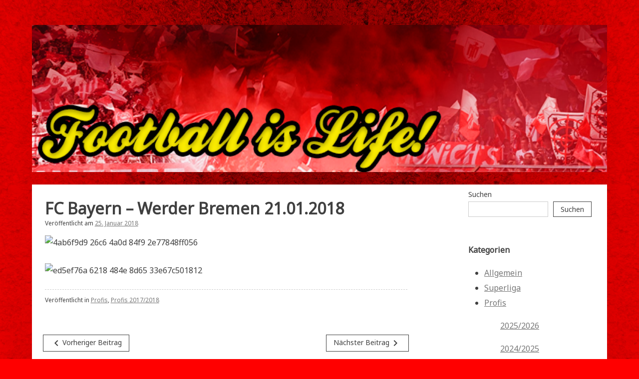

--- FILE ---
content_type: text/html; charset=UTF-8
request_url: https://footballislife.blog/2018/01/25/fc-bayern-werder-bremen-21-01-2018/
body_size: 8110
content:
<!doctype html>
<html lang="de">
<head>
	<meta charset="UTF-8">
	<meta name="viewport" content="width=device-width, initial-scale=1">
	<link rel="profile" href="http://gmpg.org/xfn/11">

	<title>FC Bayern – Werder Bremen 21.01.2018 &#8211; Football is Life!</title>
<meta name='robots' content='max-image-preview:large' />
	<style>img:is([sizes="auto" i], [sizes^="auto," i]) { contain-intrinsic-size: 3000px 1500px }</style>
	<link rel='dns-prefetch' href='//fonts.googleapis.com' />
<link rel="alternate" type="application/rss+xml" title="Football is Life! &raquo; Feed" href="https://footballislife.blog/feed/" />
<link rel="alternate" type="application/rss+xml" title="Football is Life! &raquo; Kommentar-Feed" href="https://footballislife.blog/comments/feed/" />
<link rel="alternate" type="application/rss+xml" title="Football is Life! &raquo; FC Bayern – Werder Bremen 21.01.2018-Kommentar-Feed" href="https://footballislife.blog/2018/01/25/fc-bayern-werder-bremen-21-01-2018/feed/" />
<script type="text/javascript">
/* <![CDATA[ */
window._wpemojiSettings = {"baseUrl":"https:\/\/s.w.org\/images\/core\/emoji\/16.0.1\/72x72\/","ext":".png","svgUrl":"https:\/\/s.w.org\/images\/core\/emoji\/16.0.1\/svg\/","svgExt":".svg","source":{"concatemoji":"https:\/\/footballislife.blog\/wp-includes\/js\/wp-emoji-release.min.js?ver=6.8.3"}};
/*! This file is auto-generated */
!function(s,n){var o,i,e;function c(e){try{var t={supportTests:e,timestamp:(new Date).valueOf()};sessionStorage.setItem(o,JSON.stringify(t))}catch(e){}}function p(e,t,n){e.clearRect(0,0,e.canvas.width,e.canvas.height),e.fillText(t,0,0);var t=new Uint32Array(e.getImageData(0,0,e.canvas.width,e.canvas.height).data),a=(e.clearRect(0,0,e.canvas.width,e.canvas.height),e.fillText(n,0,0),new Uint32Array(e.getImageData(0,0,e.canvas.width,e.canvas.height).data));return t.every(function(e,t){return e===a[t]})}function u(e,t){e.clearRect(0,0,e.canvas.width,e.canvas.height),e.fillText(t,0,0);for(var n=e.getImageData(16,16,1,1),a=0;a<n.data.length;a++)if(0!==n.data[a])return!1;return!0}function f(e,t,n,a){switch(t){case"flag":return n(e,"\ud83c\udff3\ufe0f\u200d\u26a7\ufe0f","\ud83c\udff3\ufe0f\u200b\u26a7\ufe0f")?!1:!n(e,"\ud83c\udde8\ud83c\uddf6","\ud83c\udde8\u200b\ud83c\uddf6")&&!n(e,"\ud83c\udff4\udb40\udc67\udb40\udc62\udb40\udc65\udb40\udc6e\udb40\udc67\udb40\udc7f","\ud83c\udff4\u200b\udb40\udc67\u200b\udb40\udc62\u200b\udb40\udc65\u200b\udb40\udc6e\u200b\udb40\udc67\u200b\udb40\udc7f");case"emoji":return!a(e,"\ud83e\udedf")}return!1}function g(e,t,n,a){var r="undefined"!=typeof WorkerGlobalScope&&self instanceof WorkerGlobalScope?new OffscreenCanvas(300,150):s.createElement("canvas"),o=r.getContext("2d",{willReadFrequently:!0}),i=(o.textBaseline="top",o.font="600 32px Arial",{});return e.forEach(function(e){i[e]=t(o,e,n,a)}),i}function t(e){var t=s.createElement("script");t.src=e,t.defer=!0,s.head.appendChild(t)}"undefined"!=typeof Promise&&(o="wpEmojiSettingsSupports",i=["flag","emoji"],n.supports={everything:!0,everythingExceptFlag:!0},e=new Promise(function(e){s.addEventListener("DOMContentLoaded",e,{once:!0})}),new Promise(function(t){var n=function(){try{var e=JSON.parse(sessionStorage.getItem(o));if("object"==typeof e&&"number"==typeof e.timestamp&&(new Date).valueOf()<e.timestamp+604800&&"object"==typeof e.supportTests)return e.supportTests}catch(e){}return null}();if(!n){if("undefined"!=typeof Worker&&"undefined"!=typeof OffscreenCanvas&&"undefined"!=typeof URL&&URL.createObjectURL&&"undefined"!=typeof Blob)try{var e="postMessage("+g.toString()+"("+[JSON.stringify(i),f.toString(),p.toString(),u.toString()].join(",")+"));",a=new Blob([e],{type:"text/javascript"}),r=new Worker(URL.createObjectURL(a),{name:"wpTestEmojiSupports"});return void(r.onmessage=function(e){c(n=e.data),r.terminate(),t(n)})}catch(e){}c(n=g(i,f,p,u))}t(n)}).then(function(e){for(var t in e)n.supports[t]=e[t],n.supports.everything=n.supports.everything&&n.supports[t],"flag"!==t&&(n.supports.everythingExceptFlag=n.supports.everythingExceptFlag&&n.supports[t]);n.supports.everythingExceptFlag=n.supports.everythingExceptFlag&&!n.supports.flag,n.DOMReady=!1,n.readyCallback=function(){n.DOMReady=!0}}).then(function(){return e}).then(function(){var e;n.supports.everything||(n.readyCallback(),(e=n.source||{}).concatemoji?t(e.concatemoji):e.wpemoji&&e.twemoji&&(t(e.twemoji),t(e.wpemoji)))}))}((window,document),window._wpemojiSettings);
/* ]]> */
</script>
<style id='wp-emoji-styles-inline-css' type='text/css'>

	img.wp-smiley, img.emoji {
		display: inline !important;
		border: none !important;
		box-shadow: none !important;
		height: 1em !important;
		width: 1em !important;
		margin: 0 0.07em !important;
		vertical-align: -0.1em !important;
		background: none !important;
		padding: 0 !important;
	}
</style>
<link rel='stylesheet' id='wp-block-library-css' href='https://footballislife.blog/wp-includes/css/dist/block-library/style.min.css?ver=6.8.3' type='text/css' media='all' />
<style id='classic-theme-styles-inline-css' type='text/css'>
/*! This file is auto-generated */
.wp-block-button__link{color:#fff;background-color:#32373c;border-radius:9999px;box-shadow:none;text-decoration:none;padding:calc(.667em + 2px) calc(1.333em + 2px);font-size:1.125em}.wp-block-file__button{background:#32373c;color:#fff;text-decoration:none}
</style>
<style id='global-styles-inline-css' type='text/css'>
:root{--wp--preset--aspect-ratio--square: 1;--wp--preset--aspect-ratio--4-3: 4/3;--wp--preset--aspect-ratio--3-4: 3/4;--wp--preset--aspect-ratio--3-2: 3/2;--wp--preset--aspect-ratio--2-3: 2/3;--wp--preset--aspect-ratio--16-9: 16/9;--wp--preset--aspect-ratio--9-16: 9/16;--wp--preset--color--black: #000000;--wp--preset--color--cyan-bluish-gray: #abb8c3;--wp--preset--color--white: #ffffff;--wp--preset--color--pale-pink: #f78da7;--wp--preset--color--vivid-red: #cf2e2e;--wp--preset--color--luminous-vivid-orange: #ff6900;--wp--preset--color--luminous-vivid-amber: #fcb900;--wp--preset--color--light-green-cyan: #7bdcb5;--wp--preset--color--vivid-green-cyan: #00d084;--wp--preset--color--pale-cyan-blue: #8ed1fc;--wp--preset--color--vivid-cyan-blue: #0693e3;--wp--preset--color--vivid-purple: #9b51e0;--wp--preset--gradient--vivid-cyan-blue-to-vivid-purple: linear-gradient(135deg,rgba(6,147,227,1) 0%,rgb(155,81,224) 100%);--wp--preset--gradient--light-green-cyan-to-vivid-green-cyan: linear-gradient(135deg,rgb(122,220,180) 0%,rgb(0,208,130) 100%);--wp--preset--gradient--luminous-vivid-amber-to-luminous-vivid-orange: linear-gradient(135deg,rgba(252,185,0,1) 0%,rgba(255,105,0,1) 100%);--wp--preset--gradient--luminous-vivid-orange-to-vivid-red: linear-gradient(135deg,rgba(255,105,0,1) 0%,rgb(207,46,46) 100%);--wp--preset--gradient--very-light-gray-to-cyan-bluish-gray: linear-gradient(135deg,rgb(238,238,238) 0%,rgb(169,184,195) 100%);--wp--preset--gradient--cool-to-warm-spectrum: linear-gradient(135deg,rgb(74,234,220) 0%,rgb(151,120,209) 20%,rgb(207,42,186) 40%,rgb(238,44,130) 60%,rgb(251,105,98) 80%,rgb(254,248,76) 100%);--wp--preset--gradient--blush-light-purple: linear-gradient(135deg,rgb(255,206,236) 0%,rgb(152,150,240) 100%);--wp--preset--gradient--blush-bordeaux: linear-gradient(135deg,rgb(254,205,165) 0%,rgb(254,45,45) 50%,rgb(107,0,62) 100%);--wp--preset--gradient--luminous-dusk: linear-gradient(135deg,rgb(255,203,112) 0%,rgb(199,81,192) 50%,rgb(65,88,208) 100%);--wp--preset--gradient--pale-ocean: linear-gradient(135deg,rgb(255,245,203) 0%,rgb(182,227,212) 50%,rgb(51,167,181) 100%);--wp--preset--gradient--electric-grass: linear-gradient(135deg,rgb(202,248,128) 0%,rgb(113,206,126) 100%);--wp--preset--gradient--midnight: linear-gradient(135deg,rgb(2,3,129) 0%,rgb(40,116,252) 100%);--wp--preset--font-size--small: 13px;--wp--preset--font-size--medium: 20px;--wp--preset--font-size--large: 36px;--wp--preset--font-size--x-large: 42px;--wp--preset--spacing--20: 0.44rem;--wp--preset--spacing--30: 0.67rem;--wp--preset--spacing--40: 1rem;--wp--preset--spacing--50: 1.5rem;--wp--preset--spacing--60: 2.25rem;--wp--preset--spacing--70: 3.38rem;--wp--preset--spacing--80: 5.06rem;--wp--preset--shadow--natural: 6px 6px 9px rgba(0, 0, 0, 0.2);--wp--preset--shadow--deep: 12px 12px 50px rgba(0, 0, 0, 0.4);--wp--preset--shadow--sharp: 6px 6px 0px rgba(0, 0, 0, 0.2);--wp--preset--shadow--outlined: 6px 6px 0px -3px rgba(255, 255, 255, 1), 6px 6px rgba(0, 0, 0, 1);--wp--preset--shadow--crisp: 6px 6px 0px rgba(0, 0, 0, 1);}:where(.is-layout-flex){gap: 0.5em;}:where(.is-layout-grid){gap: 0.5em;}body .is-layout-flex{display: flex;}.is-layout-flex{flex-wrap: wrap;align-items: center;}.is-layout-flex > :is(*, div){margin: 0;}body .is-layout-grid{display: grid;}.is-layout-grid > :is(*, div){margin: 0;}:where(.wp-block-columns.is-layout-flex){gap: 2em;}:where(.wp-block-columns.is-layout-grid){gap: 2em;}:where(.wp-block-post-template.is-layout-flex){gap: 1.25em;}:where(.wp-block-post-template.is-layout-grid){gap: 1.25em;}.has-black-color{color: var(--wp--preset--color--black) !important;}.has-cyan-bluish-gray-color{color: var(--wp--preset--color--cyan-bluish-gray) !important;}.has-white-color{color: var(--wp--preset--color--white) !important;}.has-pale-pink-color{color: var(--wp--preset--color--pale-pink) !important;}.has-vivid-red-color{color: var(--wp--preset--color--vivid-red) !important;}.has-luminous-vivid-orange-color{color: var(--wp--preset--color--luminous-vivid-orange) !important;}.has-luminous-vivid-amber-color{color: var(--wp--preset--color--luminous-vivid-amber) !important;}.has-light-green-cyan-color{color: var(--wp--preset--color--light-green-cyan) !important;}.has-vivid-green-cyan-color{color: var(--wp--preset--color--vivid-green-cyan) !important;}.has-pale-cyan-blue-color{color: var(--wp--preset--color--pale-cyan-blue) !important;}.has-vivid-cyan-blue-color{color: var(--wp--preset--color--vivid-cyan-blue) !important;}.has-vivid-purple-color{color: var(--wp--preset--color--vivid-purple) !important;}.has-black-background-color{background-color: var(--wp--preset--color--black) !important;}.has-cyan-bluish-gray-background-color{background-color: var(--wp--preset--color--cyan-bluish-gray) !important;}.has-white-background-color{background-color: var(--wp--preset--color--white) !important;}.has-pale-pink-background-color{background-color: var(--wp--preset--color--pale-pink) !important;}.has-vivid-red-background-color{background-color: var(--wp--preset--color--vivid-red) !important;}.has-luminous-vivid-orange-background-color{background-color: var(--wp--preset--color--luminous-vivid-orange) !important;}.has-luminous-vivid-amber-background-color{background-color: var(--wp--preset--color--luminous-vivid-amber) !important;}.has-light-green-cyan-background-color{background-color: var(--wp--preset--color--light-green-cyan) !important;}.has-vivid-green-cyan-background-color{background-color: var(--wp--preset--color--vivid-green-cyan) !important;}.has-pale-cyan-blue-background-color{background-color: var(--wp--preset--color--pale-cyan-blue) !important;}.has-vivid-cyan-blue-background-color{background-color: var(--wp--preset--color--vivid-cyan-blue) !important;}.has-vivid-purple-background-color{background-color: var(--wp--preset--color--vivid-purple) !important;}.has-black-border-color{border-color: var(--wp--preset--color--black) !important;}.has-cyan-bluish-gray-border-color{border-color: var(--wp--preset--color--cyan-bluish-gray) !important;}.has-white-border-color{border-color: var(--wp--preset--color--white) !important;}.has-pale-pink-border-color{border-color: var(--wp--preset--color--pale-pink) !important;}.has-vivid-red-border-color{border-color: var(--wp--preset--color--vivid-red) !important;}.has-luminous-vivid-orange-border-color{border-color: var(--wp--preset--color--luminous-vivid-orange) !important;}.has-luminous-vivid-amber-border-color{border-color: var(--wp--preset--color--luminous-vivid-amber) !important;}.has-light-green-cyan-border-color{border-color: var(--wp--preset--color--light-green-cyan) !important;}.has-vivid-green-cyan-border-color{border-color: var(--wp--preset--color--vivid-green-cyan) !important;}.has-pale-cyan-blue-border-color{border-color: var(--wp--preset--color--pale-cyan-blue) !important;}.has-vivid-cyan-blue-border-color{border-color: var(--wp--preset--color--vivid-cyan-blue) !important;}.has-vivid-purple-border-color{border-color: var(--wp--preset--color--vivid-purple) !important;}.has-vivid-cyan-blue-to-vivid-purple-gradient-background{background: var(--wp--preset--gradient--vivid-cyan-blue-to-vivid-purple) !important;}.has-light-green-cyan-to-vivid-green-cyan-gradient-background{background: var(--wp--preset--gradient--light-green-cyan-to-vivid-green-cyan) !important;}.has-luminous-vivid-amber-to-luminous-vivid-orange-gradient-background{background: var(--wp--preset--gradient--luminous-vivid-amber-to-luminous-vivid-orange) !important;}.has-luminous-vivid-orange-to-vivid-red-gradient-background{background: var(--wp--preset--gradient--luminous-vivid-orange-to-vivid-red) !important;}.has-very-light-gray-to-cyan-bluish-gray-gradient-background{background: var(--wp--preset--gradient--very-light-gray-to-cyan-bluish-gray) !important;}.has-cool-to-warm-spectrum-gradient-background{background: var(--wp--preset--gradient--cool-to-warm-spectrum) !important;}.has-blush-light-purple-gradient-background{background: var(--wp--preset--gradient--blush-light-purple) !important;}.has-blush-bordeaux-gradient-background{background: var(--wp--preset--gradient--blush-bordeaux) !important;}.has-luminous-dusk-gradient-background{background: var(--wp--preset--gradient--luminous-dusk) !important;}.has-pale-ocean-gradient-background{background: var(--wp--preset--gradient--pale-ocean) !important;}.has-electric-grass-gradient-background{background: var(--wp--preset--gradient--electric-grass) !important;}.has-midnight-gradient-background{background: var(--wp--preset--gradient--midnight) !important;}.has-small-font-size{font-size: var(--wp--preset--font-size--small) !important;}.has-medium-font-size{font-size: var(--wp--preset--font-size--medium) !important;}.has-large-font-size{font-size: var(--wp--preset--font-size--large) !important;}.has-x-large-font-size{font-size: var(--wp--preset--font-size--x-large) !important;}
:where(.wp-block-post-template.is-layout-flex){gap: 1.25em;}:where(.wp-block-post-template.is-layout-grid){gap: 1.25em;}
:where(.wp-block-columns.is-layout-flex){gap: 2em;}:where(.wp-block-columns.is-layout-grid){gap: 2em;}
:root :where(.wp-block-pullquote){font-size: 1.5em;line-height: 1.6;}
</style>
<link rel='stylesheet' id='noto-simple-noto-sans-en-css' href='https://fonts.googleapis.com/css?family=Noto+Sans%3A400&#038;subset=latin-ext&#038;ver=6.8.3' type='text/css' media='all' />
<link rel='stylesheet' id='noto-simple-style-css' href='https://footballislife.blog/wp-content/themes/noto-simple/style.css?ver=201811' type='text/css' media='all' />
<link rel='stylesheet' id='noto-simple-content-sidebar-css' href='https://footballislife.blog/wp-content/themes/noto-simple/layouts/content-sidebar.css?ver=201811' type='text/css' media='all' />
<link rel='stylesheet' id='noto-simple-icons-css' href='https://fonts.googleapis.com/icon?family=Material+Icons&#038;ver=6.8.3' type='text/css' media='all' />
<link rel="https://api.w.org/" href="https://footballislife.blog/wp-json/" /><link rel="alternate" title="JSON" type="application/json" href="https://footballislife.blog/wp-json/wp/v2/posts/99" /><link rel="EditURI" type="application/rsd+xml" title="RSD" href="https://footballislife.blog/xmlrpc.php?rsd" />
<meta name="generator" content="WordPress 6.8.3" />
<link rel="canonical" href="https://footballislife.blog/2018/01/25/fc-bayern-werder-bremen-21-01-2018/" />
<link rel='shortlink' href='https://footballislife.blog/?p=99' />
<link rel="alternate" title="oEmbed (JSON)" type="application/json+oembed" href="https://footballislife.blog/wp-json/oembed/1.0/embed?url=https%3A%2F%2Ffootballislife.blog%2F2018%2F01%2F25%2Ffc-bayern-werder-bremen-21-01-2018%2F" />
<link rel="alternate" title="oEmbed (XML)" type="text/xml+oembed" href="https://footballislife.blog/wp-json/oembed/1.0/embed?url=https%3A%2F%2Ffootballislife.blog%2F2018%2F01%2F25%2Ffc-bayern-werder-bremen-21-01-2018%2F&#038;format=xml" />
<!-- Analytics by WP Statistics - https://wp-statistics.com -->
<link rel="pingback" href="https://footballislife.blog/xmlrpc.php">		<style type="text/css">
					.site-title,
			.site-description {
				position: absolute;
				clip: rect(1px, 1px, 1px, 1px);
			}
				</style>
		<style type="text/css" id="custom-background-css">
body.custom-background { background-color: #ff0000; background-image: url("https://footballislife.blog/wp-content/uploads/2021/12/background2.png"); background-position: center top; background-size: auto; background-repeat: repeat; background-attachment: scroll; }
</style>
	<link rel="icon" href="https://footballislife.blog/wp-content/uploads/2021/12/appletouchicon-150x150.png" sizes="32x32" />
<link rel="icon" href="https://footballislife.blog/wp-content/uploads/2021/12/appletouchicon.png" sizes="192x192" />
<link rel="apple-touch-icon" href="https://footballislife.blog/wp-content/uploads/2021/12/appletouchicon.png" />
<meta name="msapplication-TileImage" content="https://footballislife.blog/wp-content/uploads/2021/12/appletouchicon.png" />
		<style type="text/css" id="wp-custom-css">
			.content-area, .widget-area {
	background-color: #fff;
}

.widget-area {
	display: none;
	padding: 10px;
}

img {
	width: 100%;
}

.site-header {
	padding-bottom: 20px;
}

#site-navigation .material-icons {
	color: #fff;
}

.main-navigation {
	position: fixed;
}

.site-info {
	color: #fff;
}

.site-info a {
	color: #fff;
}

.navigation {
	padding-bottom: 1.6em;
	padding-left: 1.6em;
	padding-right: 1.6em;
}

h1.entry-title {
	margin: 0;
}

@media screen and (min-width: 1024px) {
	#site-navigation {
		display: none;
	}
	.site-content .widget-area {
		display: block;
		float: none;
		width: 25%;
	}
	.content-area {
		float: none;
		margin: 0;
		width: 75%;
	}
	
	.site-content .container {
		display: flex;
	}
	.site-main {
		margin: 0 10% 0 0;
	}
}		</style>
		</head>

<body class="wp-singular post-template-default single single-post postid-99 single-format-standard custom-background wp-theme-noto-simple">
<div id="page" class="site">
	<a class="skip-link screen-reader-text" href="#content">Zum Inhalt springen</a>

	<header id="masthead" class="site-header">
        <div class="container">
            <div class="site-branding">
                                    <p class="site-title"><a href="https://footballislife.blog/" rel="home">Football is Life!</a></p>
                                    <p class="site-description">Munich&#039;s Red Pride</p>
                            </div><!-- .site-branding -->

			<div class="header-image">
				<a href="https://footballislife.blog/">
					<img src="https://footballislife.blog/wp-content/uploads/2021/12/header5.png" width="780" height="200" alt="" srcset="https://footballislife.blog/wp-content/uploads/2021/12/header5.png 780w, https://footballislife.blog/wp-content/uploads/2021/12/header5-300x77.png 300w, https://footballislife.blog/wp-content/uploads/2021/12/header5-768x197.png 768w" sizes="(max-width: 780px) 100vw, 780px" decoding="async" fetchpriority="high" />				</a>
			</div><!-- .header-image -->
			<nav id="site-navigation" class="main-navigation">
                <button class="menu-toggle" aria-controls="primary-menu" aria-expanded="false">
                <i class="material-icons open"></i>
					<i class="material-icons close"></i>
				</button>
                <div class="menu-kategorien-container"><ul id="primary-menu" class="menu"><li id="menu-item-344" class="menu-item menu-item-type-taxonomy menu-item-object-category menu-item-344"><a href="https://footballislife.blog/category/allgemein/">Allgemein</a></li>
<li id="menu-item-438" class="menu-item menu-item-type-taxonomy menu-item-object-category menu-item-438"><a href="https://footballislife.blog/category/superliga/">Superliga</a></li>
<li id="menu-item-340" class="menu-item menu-item-type-taxonomy menu-item-object-category current-post-ancestor current-menu-parent current-post-parent menu-item-has-children menu-item-340"><a href="https://footballislife.blog/category/profis/">Profis</a>
<ul class="sub-menu">
	<li id="menu-item-1078" class="menu-item menu-item-type-taxonomy menu-item-object-category menu-item-1078"><a href="https://footballislife.blog/category/profis-20252026/">2025/2026</a></li>
	<li id="menu-item-598" class="menu-item menu-item-type-taxonomy menu-item-object-category menu-item-598"><a href="https://footballislife.blog/category/profis-20242025/">2024/2025</a></li>
	<li id="menu-item-510" class="menu-item menu-item-type-taxonomy menu-item-object-category menu-item-510"><a href="https://footballislife.blog/category/profis-20232024/">2023/2024</a></li>
	<li id="menu-item-717" class="menu-item menu-item-type-taxonomy menu-item-object-category menu-item-717"><a href="https://footballislife.blog/category/profis-20222023/">2022/2023</a></li>
	<li id="menu-item-716" class="menu-item menu-item-type-taxonomy menu-item-object-category menu-item-716"><a href="https://footballislife.blog/category/profis-20212022/">2021/2022</a></li>
	<li id="menu-item-448" class="menu-item menu-item-type-taxonomy menu-item-object-category menu-item-448"><a href="https://footballislife.blog/category/profis-20192020/">2019/2020</a></li>
	<li id="menu-item-447" class="menu-item menu-item-type-taxonomy menu-item-object-category menu-item-447"><a href="https://footballislife.blog/category/profis-20182019/">2018/2019</a></li>
	<li id="menu-item-446" class="menu-item menu-item-type-taxonomy menu-item-object-category current-post-ancestor current-menu-parent current-post-parent menu-item-446"><a href="https://footballislife.blog/category/p20172018/">2017/2018</a></li>
	<li id="menu-item-445" class="menu-item menu-item-type-taxonomy menu-item-object-category menu-item-445"><a href="https://footballislife.blog/category/p20162017/">2016/2017</a></li>
	<li id="menu-item-444" class="menu-item menu-item-type-taxonomy menu-item-object-category menu-item-444"><a href="https://footballislife.blog/category/p20152016/">2015/2016</a></li>
	<li id="menu-item-443" class="menu-item menu-item-type-taxonomy menu-item-object-category menu-item-443"><a href="https://footballislife.blog/category/p20142015/">2014/2015</a></li>
	<li id="menu-item-442" class="menu-item menu-item-type-taxonomy menu-item-object-category menu-item-442"><a href="https://footballislife.blog/category/p20132014/">2013/2014</a></li>
	<li id="menu-item-441" class="menu-item menu-item-type-taxonomy menu-item-object-category menu-item-441"><a href="https://footballislife.blog/category/p20122013/">2012/2013</a></li>
	<li id="menu-item-440" class="menu-item menu-item-type-taxonomy menu-item-object-category menu-item-440"><a href="https://footballislife.blog/category/p20112012/">2011/2012</a></li>
	<li id="menu-item-439" class="menu-item menu-item-type-taxonomy menu-item-object-category menu-item-439"><a href="https://footballislife.blog/category/p20102011/">2010/2011</a></li>
</ul>
</li>
<li id="menu-item-341" class="menu-item menu-item-type-taxonomy menu-item-object-category menu-item-has-children menu-item-341"><a href="https://footballislife.blog/category/amateure/">Amateure</a>
<ul class="sub-menu">
	<li id="menu-item-1049" class="menu-item menu-item-type-taxonomy menu-item-object-category menu-item-1049"><a href="https://footballislife.blog/category/amateure-20252026/">2025/2026</a></li>
	<li id="menu-item-726" class="menu-item menu-item-type-taxonomy menu-item-object-category menu-item-726"><a href="https://footballislife.blog/category/amateure-20242025/">2024/2025</a></li>
	<li id="menu-item-517" class="menu-item menu-item-type-taxonomy menu-item-object-category menu-item-517"><a href="https://footballislife.blog/category/amateure-20232024/">2023/2024</a></li>
	<li id="menu-item-457" class="menu-item menu-item-type-taxonomy menu-item-object-category menu-item-457"><a href="https://footballislife.blog/category/amateure-20192020/">2019/2020</a></li>
	<li id="menu-item-456" class="menu-item menu-item-type-taxonomy menu-item-object-category menu-item-456"><a href="https://footballislife.blog/category/amateure-20182019/">2018/2019</a></li>
	<li id="menu-item-455" class="menu-item menu-item-type-taxonomy menu-item-object-category menu-item-455"><a href="https://footballislife.blog/category/a20172018/">2017/2018</a></li>
	<li id="menu-item-454" class="menu-item menu-item-type-taxonomy menu-item-object-category menu-item-454"><a href="https://footballislife.blog/category/a20162017/">2016/2017</a></li>
	<li id="menu-item-453" class="menu-item menu-item-type-taxonomy menu-item-object-category menu-item-453"><a href="https://footballislife.blog/category/a20152016/">2015/2016</a></li>
	<li id="menu-item-452" class="menu-item menu-item-type-taxonomy menu-item-object-category menu-item-452"><a href="https://footballislife.blog/category/a20142015/">2014/2015</a></li>
	<li id="menu-item-451" class="menu-item menu-item-type-taxonomy menu-item-object-category menu-item-451"><a href="https://footballislife.blog/category/a20132014/">2013/2014</a></li>
	<li id="menu-item-450" class="menu-item menu-item-type-taxonomy menu-item-object-category menu-item-450"><a href="https://footballislife.blog/category/a20122013/">2012/2013</a></li>
	<li id="menu-item-449" class="menu-item menu-item-type-taxonomy menu-item-object-category menu-item-449"><a href="https://footballislife.blog/category/a20112012/">2011/2012</a></li>
</ul>
</li>
<li id="menu-item-346" class="menu-item menu-item-type-taxonomy menu-item-object-category menu-item-346"><a href="https://footballislife.blog/category/stellungnahmen/">Stellungnahmen</a></li>
<li id="menu-item-345" class="menu-item menu-item-type-taxonomy menu-item-object-category menu-item-345"><a href="https://footballislife.blog/category/impressionen/">Impressionen</a></li>
</ul></div>            </nav><!-- #site-navigation -->
        </div><!-- .container -->
	</header><!-- #masthead -->

	<div id="content" class="site-content">
        <div class="container">

	<div id="primary" class="content-area">
		<main id="main" class="site-main">

		
<article id="post-99" class="post-99 post type-post status-publish format-standard hentry category-profis category-p20172018">
	<header class="entry-header">
		<h1 class="entry-title">FC Bayern – Werder Bremen 21.01.2018</h1>		<div class="entry-meta">
			<span class="posted-on">Veröffentlicht am <a href="https://footballislife.blog/2018/01/25/fc-bayern-werder-bremen-21-01-2018/" rel="bookmark"><time class="entry-date published updated" datetime="2018-01-25T20:36:13+01:00">25. Januar 2018</time></a></span>		</div><!-- .entry-meta -->
			</header><!-- .entry-header -->

		<div class="entry-content">
		<p><img decoding="async" src="https://preview.ibb.co/g2n2gw/4ab6f9d9_26c6_4a0d_84f9_2e77848ff056.jpg" alt="4ab6f9d9 26c6 4a0d 84f9 2e77848ff056" border="0" /><br />
<br />
<img decoding="async" src="https://preview.ibb.co/iEsYtb/ed5ef76a_6218_484e_8d65_33e67c501812.jpg" alt="ed5ef76a 6218 484e 8d65 33e67c501812" border="0" /></p>
	</div><!-- .entry-content -->

	<footer class="entry-footer">
		<span class="cat-links">Veröffentlicht in <a href="https://footballislife.blog/category/profis/" rel="category tag">Profis</a>, <a href="https://footballislife.blog/category/p20172018/" rel="category tag">Profis 2017/2018</a></span>	</footer><!-- .entry-footer -->
</article><!-- #post-99 -->

	<nav class="navigation post-navigation" aria-label="Beiträge">
		<h2 class="screen-reader-text">Beitrags-Navigation</h2>
		<div class="nav-links"><div class="nav-previous"><a href="https://footballislife.blog/2017/12/21/stuttgart-fc-bayern-16-12-2017/" rel="prev"><i class="material-icons">navigate_before</i><span class="hidden-sm">Vorheriger Beitrag</span></a></div><div class="nav-next"><a href="https://footballislife.blog/2018/01/25/arsenal-u23-bayern-amateure-23-01-2018/" rel="next"><span class="hidden-sm">Nächster Beitrag</span><i class="material-icons">navigate_next</i></a></div></div>
	</nav>
		</main><!-- #main -->
	</div><!-- #primary -->


<aside id="secondary" class="widget-area">
	<section id="block-2" class="widget widget_block widget_search"><form role="search" method="get" action="https://footballislife.blog/" class="wp-block-search__button-outside wp-block-search__text-button wp-block-search"    ><label class="wp-block-search__label" for="wp-block-search__input-1" >Suchen</label><div class="wp-block-search__inside-wrapper "  style="width: 262px"><input class="wp-block-search__input" id="wp-block-search__input-1" placeholder="" value="" type="search" name="s" required /><button aria-label="Suchen" class="wp-block-search__button wp-element-button" type="submit" >Suchen</button></div></form></section>	
<div class="sb-categoriesnew" style="padding-bottom: 15px;">
	<h4>Kategorien</h4>
	<ul>
	<li><a href="https://footballislife.blog/category/allgemein/">Allgemein</a></li>
	<li><a href="https://footballislife.blog/category/superliga/">Superliga</a></li>
	<li><a href="https://footballislife.blog/category/profis/">Profis</a>
		<ul><a href="https://footballislife.blog/category/profis-20252026/">2025/2026</a></ul>  
		<ul><a href="https://footballislife.blog/category/profis-20242025/">2024/2025</a></ul>   
		<ul><a href="https://footballislife.blog/category/profis-20232024/">2023/2024</a></ul>  
		<ul><a href="https://footballislife.blog/category/profis-20222023/">2022/2023</a></ul>
		<ul><a href="https://footballislife.blog/category/profis-20212022/">2021/2022</a></ul>
		<ul><a href="https://footballislife.blog/category/profis-20192020/">2019/2020</a></ul>          
		<ul><a href="https://footballislife.blog/category/profis-20182019/">2018/2019</a></ul>
		<ul><a href="https://footballislife.blog/category/p20172018/">2017/2018</a></ul>
		<ul><a href="https://footballislife.blog/category/p20162017/">2016/2017</a></ul>
		<ul><a href="https://footballislife.blog/category/p20152016/">2015/2016</a></ul>
		<ul><a href="https://footballislife.blog/category/p20142015/">2014/2015</a></ul>
		<ul><a href="https://footballislife.blog/category/p20132014/">2013/2014</a></ul>
		<ul><a href="https://footballislife.blog/category/p20122013/">2012/2013</a></ul>
		<ul><a href="https://footballislife.blog/category/p20112012/">2011/2012</a></ul>
		<ul><a href="https://footballislife.blog/category/p20102011/">2010/2011</a></ul>
	</li>
	<li><a href="https://footballislife.blog/category/amateure/">Amateure</a>
		<ul><a href="https://footballislife.blog/category/amateure-20252026/">2025/2026</a></ul>
		<ul><a href="https://footballislife.blog/category/amateure-20242025/">2024/2025</a></ul>
		<ul><a href="https://footballislife.blog/category/amateure-20232024/">2023/2024</a></ul>
		<ul><a href="https://footballislife.blog/category/amateure-20192020/">2019/2020</a></ul>
		<ul><a href="https://footballislife.blog/category/amateure-20182019/">2018/2019</a></ul>
		<ul><a href="https://footballislife.blog/category/a20172018/">2017/2018</a></ul>
		<ul><a href="https://footballislife.blog/category/a20162017/">2016/2017</a></ul>  
		<ul><a href="https://footballislife.blog/category/a20152016/">2015/2016</a></ul>
		<ul><a href="https://footballislife.blog/category/a20142015/">2014/2015</a></ul>
		<ul><a href="https://footballislife.blog/category/a20132014/">2013/2014</a></ul>
		<ul><a href="https://footballislife.blog/category/a20122013/">2012/2013</a></ul>
		<ul><a href="https://footballislife.blog/category/a20112012/">2011/2012</a></ul>
	</li>
	<li><a href="https://footballislife.blog/category/stellungnahmen/">Stellungnahmen</a></li>
	<li><a href="https://footballislife.blog/category/impressionen/">Impressionen</a></li>
	</ul>
	<br>
</div>	
<a title="Kürzlich gesehen..." href="https://footballislife.blog/category/kuerzlich-gesehen/">
	<img style="width: 100%; height: auto; padding-bottom: 18px;" src="/wp-content/uploads/2021/12/aloisius.png" alt="Kürzlich gesehen..." border="0">
</a>
<a target="_blank" href="https://www.youtube.com/watch?v=IJW-X_Yfjaw">
	<img style="width: 100%; padding-top: 20px; padding-bottom: 20px; height: auto;" src="/wp-content/uploads/2021/12/verbandsstrukturen1.png" alt="VERBANDSSTRUKTUREN ZERSCHLAGEN!" border="0">
</a>
<a target="_blank" href="http://suedkurve-muenchen.org/">
	<img style="width: 100%; height: auto;" src="/wp-content/uploads/2021/12/sdkurvemnchen.png" alt="" border="0">
</a>
</aside><!-- #secondary -->
        </div><!-- .container -->
	</div><!-- #content -->

	<footer id="colophon" class="site-footer">
        <div class="container">
			<a id="back-to-top" href="#page"><i class="material-icons"></i></a>
            <div class="site-info">
                bis hierher lief's noch ganz gut ...				<br>
				<a href="https://footballislife.blog/impressum" rel="nofollow">Impressum</a>
            </div><!-- .site-info -->
        </div><!-- .container -->
	</footer><!-- #colophon -->
</div><!-- #page -->

<script type="speculationrules">
{"prefetch":[{"source":"document","where":{"and":[{"href_matches":"\/*"},{"not":{"href_matches":["\/wp-*.php","\/wp-admin\/*","\/wp-content\/uploads\/*","\/wp-content\/*","\/wp-content\/plugins\/*","\/wp-content\/themes\/noto-simple\/*","\/*\\?(.+)"]}},{"not":{"selector_matches":"a[rel~=\"nofollow\"]"}},{"not":{"selector_matches":".no-prefetch, .no-prefetch a"}}]},"eagerness":"conservative"}]}
</script>
<script type="text/javascript" src="https://footballislife.blog/wp-content/themes/noto-simple/js/navigation.js?ver=20151215" id="noto-simple-navigation-js"></script>
<script type="text/javascript" src="https://footballislife.blog/wp-content/themes/noto-simple/js/skip-link-focus-fix.js?ver=20151215" id="noto-simple-skip-link-focus-fix-js"></script>
<script type="text/javascript" src="https://footballislife.blog/wp-content/themes/noto-simple/js/vendor/smooth-scroll.polyfills.js?ver=16.0.3" id="noto-simple-smooth-scroll-js"></script>
<script type="text/javascript" src="https://footballislife.blog/wp-content/themes/noto-simple/js/main.js?ver=201811" id="noto-simple-main-js"></script>
<script type="text/javascript" id="wp-statistics-tracker-js-extra">
/* <![CDATA[ */
var WP_Statistics_Tracker_Object = {"requestUrl":"https:\/\/footballislife.blog","ajaxUrl":"https:\/\/footballislife.blog\/wp-admin\/admin-ajax.php","hitParams":{"wp_statistics_hit":1,"source_type":"post","source_id":99,"search_query":"","signature":"84ab5f7ceac8b2c44fb28c3d4a468496","action":"wp_statistics_hit_record"},"onlineParams":{"wp_statistics_hit":1,"source_type":"post","source_id":99,"search_query":"","signature":"84ab5f7ceac8b2c44fb28c3d4a468496","action":"wp_statistics_online_check"},"option":{"userOnline":"1","dntEnabled":"","bypassAdBlockers":"1","consentIntegration":{"name":null,"status":[]},"isPreview":false,"trackAnonymously":false,"isWpConsentApiActive":false,"consentLevel":""},"jsCheckTime":"60000","isLegacyEventLoaded":"","customEventAjaxUrl":"https:\/\/footballislife.blog\/wp-admin\/admin-ajax.php?action=wp_statistics_custom_event&nonce=70f9831e15"};
/* ]]> */
</script>
<script type="text/javascript" src="https://footballislife.blog/?10a762=2e2c98dc9d.js&amp;ver=14.15.5" id="wp-statistics-tracker-js"></script>

</body>
</html>
